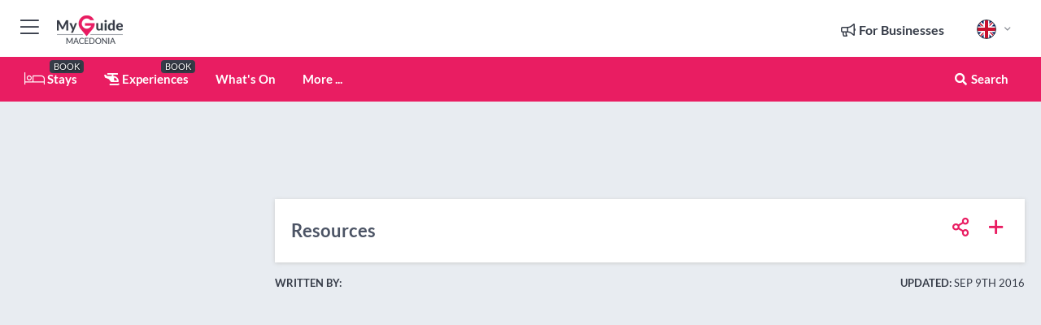

--- FILE ---
content_type: text/html; charset=utf-8
request_url: https://www.google.com/recaptcha/enterprise/anchor?ar=1&k=6LduFhgrAAAAACFpapDObcxwzn2yMpn2lP5jxegn&co=aHR0cHM6Ly93d3cubXlndWlkZW1hY2Vkb25pYS5jb206NDQz&hl=en&v=N67nZn4AqZkNcbeMu4prBgzg&size=invisible&anchor-ms=20000&execute-ms=30000&cb=yjyveqmk32s2
body_size: 48675
content:
<!DOCTYPE HTML><html dir="ltr" lang="en"><head><meta http-equiv="Content-Type" content="text/html; charset=UTF-8">
<meta http-equiv="X-UA-Compatible" content="IE=edge">
<title>reCAPTCHA</title>
<style type="text/css">
/* cyrillic-ext */
@font-face {
  font-family: 'Roboto';
  font-style: normal;
  font-weight: 400;
  font-stretch: 100%;
  src: url(//fonts.gstatic.com/s/roboto/v48/KFO7CnqEu92Fr1ME7kSn66aGLdTylUAMa3GUBHMdazTgWw.woff2) format('woff2');
  unicode-range: U+0460-052F, U+1C80-1C8A, U+20B4, U+2DE0-2DFF, U+A640-A69F, U+FE2E-FE2F;
}
/* cyrillic */
@font-face {
  font-family: 'Roboto';
  font-style: normal;
  font-weight: 400;
  font-stretch: 100%;
  src: url(//fonts.gstatic.com/s/roboto/v48/KFO7CnqEu92Fr1ME7kSn66aGLdTylUAMa3iUBHMdazTgWw.woff2) format('woff2');
  unicode-range: U+0301, U+0400-045F, U+0490-0491, U+04B0-04B1, U+2116;
}
/* greek-ext */
@font-face {
  font-family: 'Roboto';
  font-style: normal;
  font-weight: 400;
  font-stretch: 100%;
  src: url(//fonts.gstatic.com/s/roboto/v48/KFO7CnqEu92Fr1ME7kSn66aGLdTylUAMa3CUBHMdazTgWw.woff2) format('woff2');
  unicode-range: U+1F00-1FFF;
}
/* greek */
@font-face {
  font-family: 'Roboto';
  font-style: normal;
  font-weight: 400;
  font-stretch: 100%;
  src: url(//fonts.gstatic.com/s/roboto/v48/KFO7CnqEu92Fr1ME7kSn66aGLdTylUAMa3-UBHMdazTgWw.woff2) format('woff2');
  unicode-range: U+0370-0377, U+037A-037F, U+0384-038A, U+038C, U+038E-03A1, U+03A3-03FF;
}
/* math */
@font-face {
  font-family: 'Roboto';
  font-style: normal;
  font-weight: 400;
  font-stretch: 100%;
  src: url(//fonts.gstatic.com/s/roboto/v48/KFO7CnqEu92Fr1ME7kSn66aGLdTylUAMawCUBHMdazTgWw.woff2) format('woff2');
  unicode-range: U+0302-0303, U+0305, U+0307-0308, U+0310, U+0312, U+0315, U+031A, U+0326-0327, U+032C, U+032F-0330, U+0332-0333, U+0338, U+033A, U+0346, U+034D, U+0391-03A1, U+03A3-03A9, U+03B1-03C9, U+03D1, U+03D5-03D6, U+03F0-03F1, U+03F4-03F5, U+2016-2017, U+2034-2038, U+203C, U+2040, U+2043, U+2047, U+2050, U+2057, U+205F, U+2070-2071, U+2074-208E, U+2090-209C, U+20D0-20DC, U+20E1, U+20E5-20EF, U+2100-2112, U+2114-2115, U+2117-2121, U+2123-214F, U+2190, U+2192, U+2194-21AE, U+21B0-21E5, U+21F1-21F2, U+21F4-2211, U+2213-2214, U+2216-22FF, U+2308-230B, U+2310, U+2319, U+231C-2321, U+2336-237A, U+237C, U+2395, U+239B-23B7, U+23D0, U+23DC-23E1, U+2474-2475, U+25AF, U+25B3, U+25B7, U+25BD, U+25C1, U+25CA, U+25CC, U+25FB, U+266D-266F, U+27C0-27FF, U+2900-2AFF, U+2B0E-2B11, U+2B30-2B4C, U+2BFE, U+3030, U+FF5B, U+FF5D, U+1D400-1D7FF, U+1EE00-1EEFF;
}
/* symbols */
@font-face {
  font-family: 'Roboto';
  font-style: normal;
  font-weight: 400;
  font-stretch: 100%;
  src: url(//fonts.gstatic.com/s/roboto/v48/KFO7CnqEu92Fr1ME7kSn66aGLdTylUAMaxKUBHMdazTgWw.woff2) format('woff2');
  unicode-range: U+0001-000C, U+000E-001F, U+007F-009F, U+20DD-20E0, U+20E2-20E4, U+2150-218F, U+2190, U+2192, U+2194-2199, U+21AF, U+21E6-21F0, U+21F3, U+2218-2219, U+2299, U+22C4-22C6, U+2300-243F, U+2440-244A, U+2460-24FF, U+25A0-27BF, U+2800-28FF, U+2921-2922, U+2981, U+29BF, U+29EB, U+2B00-2BFF, U+4DC0-4DFF, U+FFF9-FFFB, U+10140-1018E, U+10190-1019C, U+101A0, U+101D0-101FD, U+102E0-102FB, U+10E60-10E7E, U+1D2C0-1D2D3, U+1D2E0-1D37F, U+1F000-1F0FF, U+1F100-1F1AD, U+1F1E6-1F1FF, U+1F30D-1F30F, U+1F315, U+1F31C, U+1F31E, U+1F320-1F32C, U+1F336, U+1F378, U+1F37D, U+1F382, U+1F393-1F39F, U+1F3A7-1F3A8, U+1F3AC-1F3AF, U+1F3C2, U+1F3C4-1F3C6, U+1F3CA-1F3CE, U+1F3D4-1F3E0, U+1F3ED, U+1F3F1-1F3F3, U+1F3F5-1F3F7, U+1F408, U+1F415, U+1F41F, U+1F426, U+1F43F, U+1F441-1F442, U+1F444, U+1F446-1F449, U+1F44C-1F44E, U+1F453, U+1F46A, U+1F47D, U+1F4A3, U+1F4B0, U+1F4B3, U+1F4B9, U+1F4BB, U+1F4BF, U+1F4C8-1F4CB, U+1F4D6, U+1F4DA, U+1F4DF, U+1F4E3-1F4E6, U+1F4EA-1F4ED, U+1F4F7, U+1F4F9-1F4FB, U+1F4FD-1F4FE, U+1F503, U+1F507-1F50B, U+1F50D, U+1F512-1F513, U+1F53E-1F54A, U+1F54F-1F5FA, U+1F610, U+1F650-1F67F, U+1F687, U+1F68D, U+1F691, U+1F694, U+1F698, U+1F6AD, U+1F6B2, U+1F6B9-1F6BA, U+1F6BC, U+1F6C6-1F6CF, U+1F6D3-1F6D7, U+1F6E0-1F6EA, U+1F6F0-1F6F3, U+1F6F7-1F6FC, U+1F700-1F7FF, U+1F800-1F80B, U+1F810-1F847, U+1F850-1F859, U+1F860-1F887, U+1F890-1F8AD, U+1F8B0-1F8BB, U+1F8C0-1F8C1, U+1F900-1F90B, U+1F93B, U+1F946, U+1F984, U+1F996, U+1F9E9, U+1FA00-1FA6F, U+1FA70-1FA7C, U+1FA80-1FA89, U+1FA8F-1FAC6, U+1FACE-1FADC, U+1FADF-1FAE9, U+1FAF0-1FAF8, U+1FB00-1FBFF;
}
/* vietnamese */
@font-face {
  font-family: 'Roboto';
  font-style: normal;
  font-weight: 400;
  font-stretch: 100%;
  src: url(//fonts.gstatic.com/s/roboto/v48/KFO7CnqEu92Fr1ME7kSn66aGLdTylUAMa3OUBHMdazTgWw.woff2) format('woff2');
  unicode-range: U+0102-0103, U+0110-0111, U+0128-0129, U+0168-0169, U+01A0-01A1, U+01AF-01B0, U+0300-0301, U+0303-0304, U+0308-0309, U+0323, U+0329, U+1EA0-1EF9, U+20AB;
}
/* latin-ext */
@font-face {
  font-family: 'Roboto';
  font-style: normal;
  font-weight: 400;
  font-stretch: 100%;
  src: url(//fonts.gstatic.com/s/roboto/v48/KFO7CnqEu92Fr1ME7kSn66aGLdTylUAMa3KUBHMdazTgWw.woff2) format('woff2');
  unicode-range: U+0100-02BA, U+02BD-02C5, U+02C7-02CC, U+02CE-02D7, U+02DD-02FF, U+0304, U+0308, U+0329, U+1D00-1DBF, U+1E00-1E9F, U+1EF2-1EFF, U+2020, U+20A0-20AB, U+20AD-20C0, U+2113, U+2C60-2C7F, U+A720-A7FF;
}
/* latin */
@font-face {
  font-family: 'Roboto';
  font-style: normal;
  font-weight: 400;
  font-stretch: 100%;
  src: url(//fonts.gstatic.com/s/roboto/v48/KFO7CnqEu92Fr1ME7kSn66aGLdTylUAMa3yUBHMdazQ.woff2) format('woff2');
  unicode-range: U+0000-00FF, U+0131, U+0152-0153, U+02BB-02BC, U+02C6, U+02DA, U+02DC, U+0304, U+0308, U+0329, U+2000-206F, U+20AC, U+2122, U+2191, U+2193, U+2212, U+2215, U+FEFF, U+FFFD;
}
/* cyrillic-ext */
@font-face {
  font-family: 'Roboto';
  font-style: normal;
  font-weight: 500;
  font-stretch: 100%;
  src: url(//fonts.gstatic.com/s/roboto/v48/KFO7CnqEu92Fr1ME7kSn66aGLdTylUAMa3GUBHMdazTgWw.woff2) format('woff2');
  unicode-range: U+0460-052F, U+1C80-1C8A, U+20B4, U+2DE0-2DFF, U+A640-A69F, U+FE2E-FE2F;
}
/* cyrillic */
@font-face {
  font-family: 'Roboto';
  font-style: normal;
  font-weight: 500;
  font-stretch: 100%;
  src: url(//fonts.gstatic.com/s/roboto/v48/KFO7CnqEu92Fr1ME7kSn66aGLdTylUAMa3iUBHMdazTgWw.woff2) format('woff2');
  unicode-range: U+0301, U+0400-045F, U+0490-0491, U+04B0-04B1, U+2116;
}
/* greek-ext */
@font-face {
  font-family: 'Roboto';
  font-style: normal;
  font-weight: 500;
  font-stretch: 100%;
  src: url(//fonts.gstatic.com/s/roboto/v48/KFO7CnqEu92Fr1ME7kSn66aGLdTylUAMa3CUBHMdazTgWw.woff2) format('woff2');
  unicode-range: U+1F00-1FFF;
}
/* greek */
@font-face {
  font-family: 'Roboto';
  font-style: normal;
  font-weight: 500;
  font-stretch: 100%;
  src: url(//fonts.gstatic.com/s/roboto/v48/KFO7CnqEu92Fr1ME7kSn66aGLdTylUAMa3-UBHMdazTgWw.woff2) format('woff2');
  unicode-range: U+0370-0377, U+037A-037F, U+0384-038A, U+038C, U+038E-03A1, U+03A3-03FF;
}
/* math */
@font-face {
  font-family: 'Roboto';
  font-style: normal;
  font-weight: 500;
  font-stretch: 100%;
  src: url(//fonts.gstatic.com/s/roboto/v48/KFO7CnqEu92Fr1ME7kSn66aGLdTylUAMawCUBHMdazTgWw.woff2) format('woff2');
  unicode-range: U+0302-0303, U+0305, U+0307-0308, U+0310, U+0312, U+0315, U+031A, U+0326-0327, U+032C, U+032F-0330, U+0332-0333, U+0338, U+033A, U+0346, U+034D, U+0391-03A1, U+03A3-03A9, U+03B1-03C9, U+03D1, U+03D5-03D6, U+03F0-03F1, U+03F4-03F5, U+2016-2017, U+2034-2038, U+203C, U+2040, U+2043, U+2047, U+2050, U+2057, U+205F, U+2070-2071, U+2074-208E, U+2090-209C, U+20D0-20DC, U+20E1, U+20E5-20EF, U+2100-2112, U+2114-2115, U+2117-2121, U+2123-214F, U+2190, U+2192, U+2194-21AE, U+21B0-21E5, U+21F1-21F2, U+21F4-2211, U+2213-2214, U+2216-22FF, U+2308-230B, U+2310, U+2319, U+231C-2321, U+2336-237A, U+237C, U+2395, U+239B-23B7, U+23D0, U+23DC-23E1, U+2474-2475, U+25AF, U+25B3, U+25B7, U+25BD, U+25C1, U+25CA, U+25CC, U+25FB, U+266D-266F, U+27C0-27FF, U+2900-2AFF, U+2B0E-2B11, U+2B30-2B4C, U+2BFE, U+3030, U+FF5B, U+FF5D, U+1D400-1D7FF, U+1EE00-1EEFF;
}
/* symbols */
@font-face {
  font-family: 'Roboto';
  font-style: normal;
  font-weight: 500;
  font-stretch: 100%;
  src: url(//fonts.gstatic.com/s/roboto/v48/KFO7CnqEu92Fr1ME7kSn66aGLdTylUAMaxKUBHMdazTgWw.woff2) format('woff2');
  unicode-range: U+0001-000C, U+000E-001F, U+007F-009F, U+20DD-20E0, U+20E2-20E4, U+2150-218F, U+2190, U+2192, U+2194-2199, U+21AF, U+21E6-21F0, U+21F3, U+2218-2219, U+2299, U+22C4-22C6, U+2300-243F, U+2440-244A, U+2460-24FF, U+25A0-27BF, U+2800-28FF, U+2921-2922, U+2981, U+29BF, U+29EB, U+2B00-2BFF, U+4DC0-4DFF, U+FFF9-FFFB, U+10140-1018E, U+10190-1019C, U+101A0, U+101D0-101FD, U+102E0-102FB, U+10E60-10E7E, U+1D2C0-1D2D3, U+1D2E0-1D37F, U+1F000-1F0FF, U+1F100-1F1AD, U+1F1E6-1F1FF, U+1F30D-1F30F, U+1F315, U+1F31C, U+1F31E, U+1F320-1F32C, U+1F336, U+1F378, U+1F37D, U+1F382, U+1F393-1F39F, U+1F3A7-1F3A8, U+1F3AC-1F3AF, U+1F3C2, U+1F3C4-1F3C6, U+1F3CA-1F3CE, U+1F3D4-1F3E0, U+1F3ED, U+1F3F1-1F3F3, U+1F3F5-1F3F7, U+1F408, U+1F415, U+1F41F, U+1F426, U+1F43F, U+1F441-1F442, U+1F444, U+1F446-1F449, U+1F44C-1F44E, U+1F453, U+1F46A, U+1F47D, U+1F4A3, U+1F4B0, U+1F4B3, U+1F4B9, U+1F4BB, U+1F4BF, U+1F4C8-1F4CB, U+1F4D6, U+1F4DA, U+1F4DF, U+1F4E3-1F4E6, U+1F4EA-1F4ED, U+1F4F7, U+1F4F9-1F4FB, U+1F4FD-1F4FE, U+1F503, U+1F507-1F50B, U+1F50D, U+1F512-1F513, U+1F53E-1F54A, U+1F54F-1F5FA, U+1F610, U+1F650-1F67F, U+1F687, U+1F68D, U+1F691, U+1F694, U+1F698, U+1F6AD, U+1F6B2, U+1F6B9-1F6BA, U+1F6BC, U+1F6C6-1F6CF, U+1F6D3-1F6D7, U+1F6E0-1F6EA, U+1F6F0-1F6F3, U+1F6F7-1F6FC, U+1F700-1F7FF, U+1F800-1F80B, U+1F810-1F847, U+1F850-1F859, U+1F860-1F887, U+1F890-1F8AD, U+1F8B0-1F8BB, U+1F8C0-1F8C1, U+1F900-1F90B, U+1F93B, U+1F946, U+1F984, U+1F996, U+1F9E9, U+1FA00-1FA6F, U+1FA70-1FA7C, U+1FA80-1FA89, U+1FA8F-1FAC6, U+1FACE-1FADC, U+1FADF-1FAE9, U+1FAF0-1FAF8, U+1FB00-1FBFF;
}
/* vietnamese */
@font-face {
  font-family: 'Roboto';
  font-style: normal;
  font-weight: 500;
  font-stretch: 100%;
  src: url(//fonts.gstatic.com/s/roboto/v48/KFO7CnqEu92Fr1ME7kSn66aGLdTylUAMa3OUBHMdazTgWw.woff2) format('woff2');
  unicode-range: U+0102-0103, U+0110-0111, U+0128-0129, U+0168-0169, U+01A0-01A1, U+01AF-01B0, U+0300-0301, U+0303-0304, U+0308-0309, U+0323, U+0329, U+1EA0-1EF9, U+20AB;
}
/* latin-ext */
@font-face {
  font-family: 'Roboto';
  font-style: normal;
  font-weight: 500;
  font-stretch: 100%;
  src: url(//fonts.gstatic.com/s/roboto/v48/KFO7CnqEu92Fr1ME7kSn66aGLdTylUAMa3KUBHMdazTgWw.woff2) format('woff2');
  unicode-range: U+0100-02BA, U+02BD-02C5, U+02C7-02CC, U+02CE-02D7, U+02DD-02FF, U+0304, U+0308, U+0329, U+1D00-1DBF, U+1E00-1E9F, U+1EF2-1EFF, U+2020, U+20A0-20AB, U+20AD-20C0, U+2113, U+2C60-2C7F, U+A720-A7FF;
}
/* latin */
@font-face {
  font-family: 'Roboto';
  font-style: normal;
  font-weight: 500;
  font-stretch: 100%;
  src: url(//fonts.gstatic.com/s/roboto/v48/KFO7CnqEu92Fr1ME7kSn66aGLdTylUAMa3yUBHMdazQ.woff2) format('woff2');
  unicode-range: U+0000-00FF, U+0131, U+0152-0153, U+02BB-02BC, U+02C6, U+02DA, U+02DC, U+0304, U+0308, U+0329, U+2000-206F, U+20AC, U+2122, U+2191, U+2193, U+2212, U+2215, U+FEFF, U+FFFD;
}
/* cyrillic-ext */
@font-face {
  font-family: 'Roboto';
  font-style: normal;
  font-weight: 900;
  font-stretch: 100%;
  src: url(//fonts.gstatic.com/s/roboto/v48/KFO7CnqEu92Fr1ME7kSn66aGLdTylUAMa3GUBHMdazTgWw.woff2) format('woff2');
  unicode-range: U+0460-052F, U+1C80-1C8A, U+20B4, U+2DE0-2DFF, U+A640-A69F, U+FE2E-FE2F;
}
/* cyrillic */
@font-face {
  font-family: 'Roboto';
  font-style: normal;
  font-weight: 900;
  font-stretch: 100%;
  src: url(//fonts.gstatic.com/s/roboto/v48/KFO7CnqEu92Fr1ME7kSn66aGLdTylUAMa3iUBHMdazTgWw.woff2) format('woff2');
  unicode-range: U+0301, U+0400-045F, U+0490-0491, U+04B0-04B1, U+2116;
}
/* greek-ext */
@font-face {
  font-family: 'Roboto';
  font-style: normal;
  font-weight: 900;
  font-stretch: 100%;
  src: url(//fonts.gstatic.com/s/roboto/v48/KFO7CnqEu92Fr1ME7kSn66aGLdTylUAMa3CUBHMdazTgWw.woff2) format('woff2');
  unicode-range: U+1F00-1FFF;
}
/* greek */
@font-face {
  font-family: 'Roboto';
  font-style: normal;
  font-weight: 900;
  font-stretch: 100%;
  src: url(//fonts.gstatic.com/s/roboto/v48/KFO7CnqEu92Fr1ME7kSn66aGLdTylUAMa3-UBHMdazTgWw.woff2) format('woff2');
  unicode-range: U+0370-0377, U+037A-037F, U+0384-038A, U+038C, U+038E-03A1, U+03A3-03FF;
}
/* math */
@font-face {
  font-family: 'Roboto';
  font-style: normal;
  font-weight: 900;
  font-stretch: 100%;
  src: url(//fonts.gstatic.com/s/roboto/v48/KFO7CnqEu92Fr1ME7kSn66aGLdTylUAMawCUBHMdazTgWw.woff2) format('woff2');
  unicode-range: U+0302-0303, U+0305, U+0307-0308, U+0310, U+0312, U+0315, U+031A, U+0326-0327, U+032C, U+032F-0330, U+0332-0333, U+0338, U+033A, U+0346, U+034D, U+0391-03A1, U+03A3-03A9, U+03B1-03C9, U+03D1, U+03D5-03D6, U+03F0-03F1, U+03F4-03F5, U+2016-2017, U+2034-2038, U+203C, U+2040, U+2043, U+2047, U+2050, U+2057, U+205F, U+2070-2071, U+2074-208E, U+2090-209C, U+20D0-20DC, U+20E1, U+20E5-20EF, U+2100-2112, U+2114-2115, U+2117-2121, U+2123-214F, U+2190, U+2192, U+2194-21AE, U+21B0-21E5, U+21F1-21F2, U+21F4-2211, U+2213-2214, U+2216-22FF, U+2308-230B, U+2310, U+2319, U+231C-2321, U+2336-237A, U+237C, U+2395, U+239B-23B7, U+23D0, U+23DC-23E1, U+2474-2475, U+25AF, U+25B3, U+25B7, U+25BD, U+25C1, U+25CA, U+25CC, U+25FB, U+266D-266F, U+27C0-27FF, U+2900-2AFF, U+2B0E-2B11, U+2B30-2B4C, U+2BFE, U+3030, U+FF5B, U+FF5D, U+1D400-1D7FF, U+1EE00-1EEFF;
}
/* symbols */
@font-face {
  font-family: 'Roboto';
  font-style: normal;
  font-weight: 900;
  font-stretch: 100%;
  src: url(//fonts.gstatic.com/s/roboto/v48/KFO7CnqEu92Fr1ME7kSn66aGLdTylUAMaxKUBHMdazTgWw.woff2) format('woff2');
  unicode-range: U+0001-000C, U+000E-001F, U+007F-009F, U+20DD-20E0, U+20E2-20E4, U+2150-218F, U+2190, U+2192, U+2194-2199, U+21AF, U+21E6-21F0, U+21F3, U+2218-2219, U+2299, U+22C4-22C6, U+2300-243F, U+2440-244A, U+2460-24FF, U+25A0-27BF, U+2800-28FF, U+2921-2922, U+2981, U+29BF, U+29EB, U+2B00-2BFF, U+4DC0-4DFF, U+FFF9-FFFB, U+10140-1018E, U+10190-1019C, U+101A0, U+101D0-101FD, U+102E0-102FB, U+10E60-10E7E, U+1D2C0-1D2D3, U+1D2E0-1D37F, U+1F000-1F0FF, U+1F100-1F1AD, U+1F1E6-1F1FF, U+1F30D-1F30F, U+1F315, U+1F31C, U+1F31E, U+1F320-1F32C, U+1F336, U+1F378, U+1F37D, U+1F382, U+1F393-1F39F, U+1F3A7-1F3A8, U+1F3AC-1F3AF, U+1F3C2, U+1F3C4-1F3C6, U+1F3CA-1F3CE, U+1F3D4-1F3E0, U+1F3ED, U+1F3F1-1F3F3, U+1F3F5-1F3F7, U+1F408, U+1F415, U+1F41F, U+1F426, U+1F43F, U+1F441-1F442, U+1F444, U+1F446-1F449, U+1F44C-1F44E, U+1F453, U+1F46A, U+1F47D, U+1F4A3, U+1F4B0, U+1F4B3, U+1F4B9, U+1F4BB, U+1F4BF, U+1F4C8-1F4CB, U+1F4D6, U+1F4DA, U+1F4DF, U+1F4E3-1F4E6, U+1F4EA-1F4ED, U+1F4F7, U+1F4F9-1F4FB, U+1F4FD-1F4FE, U+1F503, U+1F507-1F50B, U+1F50D, U+1F512-1F513, U+1F53E-1F54A, U+1F54F-1F5FA, U+1F610, U+1F650-1F67F, U+1F687, U+1F68D, U+1F691, U+1F694, U+1F698, U+1F6AD, U+1F6B2, U+1F6B9-1F6BA, U+1F6BC, U+1F6C6-1F6CF, U+1F6D3-1F6D7, U+1F6E0-1F6EA, U+1F6F0-1F6F3, U+1F6F7-1F6FC, U+1F700-1F7FF, U+1F800-1F80B, U+1F810-1F847, U+1F850-1F859, U+1F860-1F887, U+1F890-1F8AD, U+1F8B0-1F8BB, U+1F8C0-1F8C1, U+1F900-1F90B, U+1F93B, U+1F946, U+1F984, U+1F996, U+1F9E9, U+1FA00-1FA6F, U+1FA70-1FA7C, U+1FA80-1FA89, U+1FA8F-1FAC6, U+1FACE-1FADC, U+1FADF-1FAE9, U+1FAF0-1FAF8, U+1FB00-1FBFF;
}
/* vietnamese */
@font-face {
  font-family: 'Roboto';
  font-style: normal;
  font-weight: 900;
  font-stretch: 100%;
  src: url(//fonts.gstatic.com/s/roboto/v48/KFO7CnqEu92Fr1ME7kSn66aGLdTylUAMa3OUBHMdazTgWw.woff2) format('woff2');
  unicode-range: U+0102-0103, U+0110-0111, U+0128-0129, U+0168-0169, U+01A0-01A1, U+01AF-01B0, U+0300-0301, U+0303-0304, U+0308-0309, U+0323, U+0329, U+1EA0-1EF9, U+20AB;
}
/* latin-ext */
@font-face {
  font-family: 'Roboto';
  font-style: normal;
  font-weight: 900;
  font-stretch: 100%;
  src: url(//fonts.gstatic.com/s/roboto/v48/KFO7CnqEu92Fr1ME7kSn66aGLdTylUAMa3KUBHMdazTgWw.woff2) format('woff2');
  unicode-range: U+0100-02BA, U+02BD-02C5, U+02C7-02CC, U+02CE-02D7, U+02DD-02FF, U+0304, U+0308, U+0329, U+1D00-1DBF, U+1E00-1E9F, U+1EF2-1EFF, U+2020, U+20A0-20AB, U+20AD-20C0, U+2113, U+2C60-2C7F, U+A720-A7FF;
}
/* latin */
@font-face {
  font-family: 'Roboto';
  font-style: normal;
  font-weight: 900;
  font-stretch: 100%;
  src: url(//fonts.gstatic.com/s/roboto/v48/KFO7CnqEu92Fr1ME7kSn66aGLdTylUAMa3yUBHMdazQ.woff2) format('woff2');
  unicode-range: U+0000-00FF, U+0131, U+0152-0153, U+02BB-02BC, U+02C6, U+02DA, U+02DC, U+0304, U+0308, U+0329, U+2000-206F, U+20AC, U+2122, U+2191, U+2193, U+2212, U+2215, U+FEFF, U+FFFD;
}

</style>
<link rel="stylesheet" type="text/css" href="https://www.gstatic.com/recaptcha/releases/N67nZn4AqZkNcbeMu4prBgzg/styles__ltr.css">
<script nonce="JlYCSMZV_WnoKXlAYs3ZKw" type="text/javascript">window['__recaptcha_api'] = 'https://www.google.com/recaptcha/enterprise/';</script>
<script type="text/javascript" src="https://www.gstatic.com/recaptcha/releases/N67nZn4AqZkNcbeMu4prBgzg/recaptcha__en.js" nonce="JlYCSMZV_WnoKXlAYs3ZKw">
      
    </script></head>
<body><div id="rc-anchor-alert" class="rc-anchor-alert"></div>
<input type="hidden" id="recaptcha-token" value="[base64]">
<script type="text/javascript" nonce="JlYCSMZV_WnoKXlAYs3ZKw">
      recaptcha.anchor.Main.init("[\x22ainput\x22,[\x22bgdata\x22,\x22\x22,\[base64]/[base64]/[base64]/MjU1OlQ/NToyKSlyZXR1cm4gZmFsc2U7cmV0dXJuISgoYSg0MyxXLChZPWUoKFcuQkI9ZCxUKT83MDo0MyxXKSxXLk4pKSxXKS5sLnB1c2goW0RhLFksVD9kKzE6ZCxXLlgsVy5qXSksVy5MPW5sLDApfSxubD1GLnJlcXVlc3RJZGxlQ2FsbGJhY2s/[base64]/[base64]/[base64]/[base64]/WVtTKytdPVc6KFc8MjA0OD9ZW1MrK109Vz4+NnwxOTI6KChXJjY0NTEyKT09NTUyOTYmJmQrMTxULmxlbmd0aCYmKFQuY2hhckNvZGVBdChkKzEpJjY0NTEyKT09NTYzMjA/[base64]/[base64]/[base64]/[base64]/bmV3IGdbWl0oTFswXSk6RD09Mj9uZXcgZ1taXShMWzBdLExbMV0pOkQ9PTM/bmV3IGdbWl0oTFswXSxMWzFdLExbMl0pOkQ9PTQ/[base64]/[base64]\x22,\[base64]\\u003d\\u003d\x22,\[base64]/w4Evw4rDuMKUw6pYbkfDtcK1IwHCmcKkwq50SCxPw7NuPsOnw5DCm8OSH1Q6wr4RdsObwq1tCRtqw6ZpUmfDssKpbjXDhmMNWcOLwrrClcOXw53DqMOzw5lsw5nDssK2woxCw53DhcOzwo7CscOvRhg0w5bCkMOxw7HDhzwfGi1ww5/Dv8OUBH/Dlm/[base64]/w75OwqjCjsKcwo4aBMKFYi3Cgj/CmxbChhDDt10rw4/Dn8KiJCIyw60ZbMOXwrQ0c8OPVXh3fcOgM8OVesOawoDCjFzCukg+KcOeJRjCm8KQwobDr2ZMwqptL8OoI8OPw7XDgQB8w7PDsm5Ww4zCqMKiwqDDhsO+wq3CjWPDsDZXw6zCqRHCs8KsElgRw5rDhMKLLnLCp8KZw5UmI1rDrnfClMKhwqLCsQE/wqPCkgzCusOhw5ogwoAXw4vDug0OEMKfw6jDn24ZC8OPTMKVOR7Du8KGVjzCrMKNw7M7wrYkIxHCvcOhwrMvccObwr4vaMOdVcOgD8O4PSZiw6sFwpF9w7HDl2vDkjvCosOPwq/ClcKhOsKsw5XCphnDtcOWQcOXcHUrGwEwJMKRwrrCuBwJw5jClknCoDjCght/woHDv8KCw6dJCGstw4XCrkHDnMK1Nlw+w5tUf8KRw4M2wrJxw77DrlHDgEd2w4UzwoYpw5XDj8O3wr/Dl8KOw44nKcKCw5/[base64]/Dt0pVd8OoP8K/VsOPZsOvXS7CqsKUwpQIe0HCrA7Dm8Orw73Diwcxwoh5wrzDriTCrENewpXDj8K1w6TDskRAwqxqPMKBG8OTwrNKVMK8HGI/w77DnSbCjcKvwqECAcKefjskwoADwrsOIQrDogwzw7kRw6Ziw7vCmFfCh19Iw6vDugMBMnDCgntiwoHCqm3DokvDjsKldlgBw4HDmS7Dug/DjcKBw5/Ct8Kzw6lDwpdsKybDjk5Nw6jCisKRIcKmwpTCs8KKwpM1B8OoMMKdwqxAw7MVXzcBejvDqMOew5nDkQ/[base64]/cBFQwoh9fcKjbsK1wqxHUcKEasOmOQ8bwrTDt8Klw7jDjlDDu0/DlGxvw5hRwp9BwoHCjjF8wo7CmAwSCMKawrhzwrTCqsKAw6chwoI/OMKrXk/DtF9XIMKnFT0gw57CosOiY8OxB30twqoCZsKTIcKfw6tqwqLCmcOWTnRAw6kkw7nCkw/Cg8OyccOnHiDDpsO4woQNw4Qdw7TDjV3DjlFHwoYaKCjCjx8WWsOsw6/DohI1w6DCj8ORbnwuw6fClcOew4LCvsOmSRpwwrsawp/Drx4ZVTPDsx3CvMOGworCkBgPOMKNHMOUwonDjW3Dq3HCqcK2OQwEw6pROG3DhsOtZcOiw6vDtX3Cu8KowrEUQFx9w7PCjcOlwqw6w5rDpFXCnCnDg3M4w6jDqcKjwozDocK0w5XCiiAkw643S8K4JEbCrhDDnGY9woYSAnM0GsKSwrxtOHk1TVzCgi/CrMKoHcKcRF3CgBUbw6puw6vCt05Lw7EwaTXClMKwwpVaw4PCsMOMbVI1wpjDjMKvw5RmBMOTw5h8w6LDisO8wrgCw5p8w6HCqMO6WzrDoRrCnMOLZ2pwwpFlOULDisKYFcKFw7J9w7hjw6/DvcKMw71ywoXCncOSw6fDnkVQXSvCqMKwwo3DhmFMw7htwpfCuVdewrXCl2nDiMKSw4ZGw7vDr8OAwrMofsOsPMOXwqXDjsKIwoZ6eG8yw7t4w6vChDXCogYnezgUCHrCmsKZdcKQwoNHI8OiecK9Rx1kdcOeLjM4wrBJw7MlTsOpfsOvwqDCiFvCsyEVMsKAwp/DshoMfMKuJMOmVFIew4nDt8OwOGTCqMKmw6A0ejfDrcKPw5dge8KZQT3Dql9zwqFSwpPDoMOJdcOJwoDCnMKrwofChHpRw7TCsMK9Sj7Dj8OLwoRPOcKeSz0OG8OPe8OVwp/CqGJrFsKVXsO2w6zDhx3ChMO9IcKQBBrDiMKGe8Kaw6QncB4ZU8KlMcO6w5LCmcKtwphhWMKWcMKAw4RGw7rDocKyRU3Dgz0dwo9JI3FxwqTDuHHCq8KLQ0Ftw48uHlXDmcOSwo/ChsOpwoTCmMK8wojDkSINwoTCoVjCkMKIw5A0bwHDosOEwrXDocKHwpNBwqHDhzkEcDvDojvCpHQgTHLDgCQZwqvCixUXAcODI35tVsKcwpvDhMOuw4DDhAUfQMK/F8KUGMOBw5EJA8KERMKXwrXDlWLCg8KDwotEwrfCpiQlJFHCpcO6wqNyOWcBw5Anwq8TT8KWw7/CrmQIw4wXPhfDh8KFw7NUw5bDm8KYXsKEXitKcHtTTcOywqvClsKxTTxnw6Enw7zDhcOAw7IVw5bDmCIMw4/Cmn/CrUXCq8OmwokkwrzDk8Ovwp4HwoHDs8Ovw6/DhcOaHMOxN0jDmGYIwrnCv8KwwoxSwr7DoMOBw7AdQTXCvsOPwo4Rw7ZBw5fCgQFnwroRwrrCjx0uwqICbVTCosKhwphXG18cwo/Cq8O6EHBEC8Kew5k7w6tbVyZEacOpwos5IARCZS4HwqVcAMObw5hJw4I6w4XDrsOfw7NzF8KEdUTDj8Ogw7zDq8KNw7tjJcOtWMO2w6LCqkJLO8K7wq3DssKTwpZZw5DDgC8JZsKYfUlTS8OHw4YxIcOuQcKOKVvColBAEsKebwPDkMOaCADCqsKzwr/DtMKIE8OSwqnDpkXClsO2w6vDliHDrknCkMOGPMODw5oHZz54wqlLITUZw5rCn8K1w4bDscOewoXCh8Kmwo9TbMOXwprCk8K/[base64]/[base64]/YsKzRgxqwrllC8Ksw7w1THo3RMOnw5LCp8K4IjF6w6TDkcKCOVsrVsOiN8ONfA/[base64]/CqQHDosKnR8OeZ8KjIWPCjMKKeyrDnkwLFMKWX8Kjw5UHw6l5EgR/wqlFw79tTMOsCsK8wrF6GMORw5bCoMOnAVFbw6xJw7PDtgVVw7/DncKIFRXDrsKWwpE+EMO/PMKCwo7DrcOyMMOJbQxQwok3O8ODZ8KEw7TDsCxYwqx2MBNewqHDjcKdEcO4wp8jw6vDp8OuworCpCdDOcKTQ8O/ExjDrkLDrsKUwq7DusKiw67Dl8OlHkZlwqhlZDdyfMORdD/CqMOKVcK3acKKw77Ct1/DjAYuwrtfw4pfwqnDlmZFTsOXwqTDkAp/[base64]/CmQjDhwFVw4oPXGXCsHLDoMKgw7B7W0EJw4PDrsO0w6nCrcOdCS9aw6wzwq1nJS5QYMKmViHDs8Oyw4LDo8KCwpnDvMOQwrTCuWrCl8OtGirCniILK056wq/DrcO0KsKEQsKJDWXDssKmwo8VYMKCKXgxecKlVMK1bA3CmnDDrMOowqfDrsO5W8O0wpDDksKHwq3DqnYmw68Lw4kRJHZsfAYYwrTDin/CrnPChRPCvAfDombDrgXCr8OQwpgjCFDCgUBIKsOdwpM1wqLDtsKVwrwTw6k7PcOHb8KywoxZWsKjwrrCocOqw5xBw5gww5ViwphSMMO8wrRyPQ3Ci2I1w7TDigPCucO/wpFoGVvCvxh5wqZkwqUeOcOSMsOUwoAjw75+wq1IwoxudELDkgTCrg3Djwp0w6zDjcKXQMKFw6PCmcKtw6HDgMK/[base64]/[base64]/c8OhVMKvZcOHf2rDpUJwwpB9bcObXj5wYBZlw47ChMKUMk3DmcOqw73DvcKXU0k8Bi/DusOjG8OXRxdZDxp4w4TCgF5xwrLDrMO/Phc6w6jCmsKvwoRDwpUew4XCqBltw6AhCy5Vw4bCpcOfw5fCrGXDhiFgcMK8e8OXwo7DqsKzw4IsAmBSZB0KcsODSMKHOsOcFXrCu8KJY8KdHsKfwpbDrSXCmQFvTE04w6DDgsOKGwbCvMKjIB3Cu8K9VFnDlAjDmCzDtAHCoMKEw4Iuw7/[base64]/[base64]/DnsKcwqAGbsOGLsOoRMKkw4tvwofDrkrDr3zCkG/DnhnDpybDusO1wo5Fw7rDl8Oow6pSw6Rvw75swrobw7rCk8KBKSnCvSjCnXDDnMOXQMOmHsKQFsKfMcOQPcKKMgBMTBTCnMKaEMOdw7EuMQRwBMOhwrtbEsOrIsOqC8K7wonDqcORwrUsQ8OkCDnCsR7DtUvCik7Cs1JnwocrGlMiacO5wq/Dk3zChTQjw4nDt1/CvMOaKMKCwot0w5zDgsKhwodOwoHChMO4w4J+w7NVwpfCksO8w6HCnHjDu0rCmMO0XRjCkcKlJMOCwqHCsHDDqsKIw4FfLcO/w4pTNcKaV8Ohw5JLK8Kww6LCiMODZAvDq3fDmX5vwqM0YwhoJ0HCqljCh8KuWHxpw7ZPwopbw4vCuMKYw4cHW8KAw6RSw6EqwrzCvhbDhVLCssKtw6LDslDCnMKZwqHCpSjCu8K3ScK9Oh/CuS3Di3PCscOJJwVpw4/Dh8O/w6ZbThJAwonCqkDDnsKffT3Cu8OBw53Cv8KbwqnCi8KIwrUYwoXDuEXCnjvCml/DsMO9JRrDlMK6MsOxU8OcJFZxw5fDjU3Dgyg+w4PCj8OzwoRQKMKBLi1xX8Osw5sxwrLCg8OXB8OXSRVmwoPDiUjDmG8bIhTDucOAwq1Bw59zwrLCg2zCrMOmYMOVwrMmL8OgDcKpw7/DiEIDIcO7Y0zCuBHDhxoYbcK1w6DDnWEMSsODw7xsO8KBWzjCocKTOsKmT8O/Dh/CoMO7MMOHGH1RUGvDmMONAcKzwrtMJmhGw4g/WMKDwrDDp8OTa8KwwrhjNFfDqAzDhF4MK8O5N8Oxw4/[base64]/[base64]/DqW/DiSjDh8OUJH5UEWYSTsKHwq/DgwFTFloUw6bCusKkHsO1w6NORsK+OxwxCVDChMKOOy/Djxd6SMKAw5vCtsK2VMKuGsORMy3DrsOHwofDthTDnEVTQsKEwo/Dk8OBwqNPw4oow4jCi1zDly9oA8OpwoPCtcKqchByKcKuw5h/w7TDuk7CgcKgT0Ayw7U/wrZ7fMKBSAkvYMO4DMOmw4LCmDliwowHwpPDhVtEwrF+w7vCvMKAYcKkwq7DmiNbwrFAahsMw5DDjMOlw4/[base64]/wqXCncONwqsjWRjCkMKuw4lWw4XCmcKII8OOUWVZwpjCtcKWw4UjwpnCuFXDi0hWasKpwrFhA2w/QcK0ZcOWwrHDuMKsw4/DhcK1w6ZLwrHCi8OwR8OFVcO+MRrDscOZw75nw78fw4otegLCoBLCsSppYsO7Fm3Do8KrKMKDcHXCmMOEGsOlc3LDm8OPTSvDmQjDu8OCFcK1OyzDkcKuZXAye31ifsOpHj9Fw6xiBsK/wrt2wo/[base64]/CvSVKecKyBsOcw7rDrsKjwqN5wq1vHcO6cHbCtBPDh1/CmcKjNcO3w5lPPcOmBsOOwpzCtsO4OsOjXMKkw5zDvEo6IMKNbhTCmBnDtXbDtWMrw7UlA0vDo8KgwpTDo8K/[base64]/CsMKAw5TCtcKUw5Z7acOsw4JJTMO/b3xid2/CrlXCqzvDscKOwq/ChcK7wqnCoR5ddsOdagnDs8KGwrFoNUrDjFrDm3PDtMKIw5nDiMOxwq1lb0jDrwLCuV86BMO8wpzCtS3CmFvDrEFnBcKzwr8uM3stIcKPw4QLw7bCn8KTwoZawrDCkRQWwoPDvxnCrcKZw6tlc2TDvjXCgCLDoh/Dg8O4w4N0wqjCgCFINMKUNTXDiRVqOAvCsC3Cp8Ohw6bCoMKRwpnDowzCrgcTXcOgwofCiMOyUsKjw7NxwpXDlMK7wqxbwrUvw60WAMKhwr9RL8KDw7IUw5NUOMKiwqVmwp/Dj3NYwpPDicKEc2jDqRthLi/CusOFS8Oow63CgMOuwrQXIFHDtMOnw6rCkcKEVcKcNmLCmVhnw4Jqw73Cp8KRwprCusKqR8KYw450wpgNwpXCosOCS2h2SldTwpB8wqQ/wqjCq8Ksw7fDjxzDhk7DrsKLKyTCm8KqTcKRIsKtW8K5fwXDvsOBwokawqfCh2piOCXCg8OUw5cIV8K1QmDCoT/Dr1QcwpEnTANrwpowYMOuPFrCqSvCp8Ojw7NVwrUlw6bCnVvDnsKCwph7woN8wq9DwqcbWArCtsKkwp4JBsK7BcOAwp9BGiF2LQYhDcKdw6MJw4vDhGcfwrfDmRkbV8KUGMKHfcKpRcK1w4xyGcO3w4QHwonDkCRGwo4AOMKewrEcIBFhwqQzDm/[base64]/ChcOREi48fEgGGMKFScKrQwvCt0ETR8OnYsK7Nnwlw4rDjsKRcMOpw7lBbFjCv2l7RFfDp8ORw6jDuwXCnEPDl0/[base64]/wrlrw43Ch8OsNQZuw7XCp8O4Z3c/w4nClwzDoGvCssObFsO6YBo9w5/[base64]/DlQNVIljDgsOHRnVcJcKMfFpKwofDuhzCjsKGCWzCpsOjK8KKw6TClMOiw4HDjMK+wrPDlmt/wqc9D8KZw5UFwptQwq7CmSvDpcOwcSrCqMOgeVrDnMOLN1JfAMOKb8KHwpfDpsOJw43DnWY8IFDCq8KMwqV5wrPDslnCt8KYw4HDksOfwogaw5fDjsKUbyPDthpwST3CoA5fw5oPBnfCoBfCr8OgODTDnMKMw5cpJxkENcOaB8K8w5/DtcKPwrXCnmU/T2rCrMOzK8K5wqRySVnCo8K1wpvDvDMxd1LDjMO4Q8OHwr7CnC8EwpdMwoPCmMOBTsOww6fCqVHCiwctw5vDqjdxwrzDtcK/w6LCjcKeAMO5wrjChA7Cj1TChUlQwpnDi2nCncKcNEAueMOjw4DCgSpMKz/DpMK9C8KSwp/ChBrDhMOMaMOpEUcWU8OBV8KjPxcdHcOKd8Khw4LCjcKOwqHDizJqw5xFw4nDsMObBcKrdcKHTsOYHcODJMKXw5XCrD7ChGnDty1mfMK6wp/[base64]/Cs8K3McOAw7zDh8OiwpPClApqw6rDvTBLw7/DtcOtwqTCmh53wp/CqizDvsKXPsO5w4LChG1Gwr9nJDnCu8OEwqMqwoFMYXViw4LDmmlFwp5Dw5HDohUoPTN4w7sHwp/[base64]/CoMOjfcKLYUliWcK5MwU2XEDCksOCw4EywpHCqyDDq8OZUcKSw7MkHMKrw6TChsK8bAnDmh7CpcKsXMKTw4nChgPCsSoPOsOLNcK3wpvDtm7DpMKbw5rCk8KTwq5VHSTCo8KbOWN5NMKqwrsgwqUkwoHCqX5+wpYcw4jCryY/fUU+JCPCpcOkfMOmSg4ywqRbWcOFwpIiSMKFwpAMw4PDgFI5R8KfNHJxOcOYTTDCi3bCusK/aQjClgUlwrFJDjIbwpXDvCrCq156SFNCw5vDkipgwplKwoE/w5hQJsKew4HDpX/CtsO2w7PDssOlw7hhIsKdwpUMw6QGwq0oUcO9fsOZw4zDncOiw7XDoG7CjsOmw4DDu8KSw7pFdEYVwrLCjWTClcKbcFhrYcK3ayNNw7zDqMOPw4fClhUFwp8ew7Zzwp7DqsKCOFIzw7LDtMOvHcO/[base64]/DjGwew5ETEMK6V0HCu3o/w7t0wo7DoSXCvMOpw7Ijwq5zwocoUQ/DnMOXwqt8XX19wpDCmTfCpcOnIcOqeMOkwoPCjhAkIAN4KTTCiF/DhDzDg2HDh38tSTc5WcKnBDLChGHCkEzDhsKXw5XDiMOaNsKDwpAWJMKCGMKBwo/CiEjDlxwFFsKIwrgWLGtLakwnEsO8cEHDh8OPw6k5w7lxwphKKCPDpzvCksKjw7zCqF1Uw63DjkRnw6HDnADDryw4KX3DvsKkw6rDo8K6woBuw6jDhBPCjMOGw6/[base64]/[base64]/[base64]/[base64]/Dm1/[base64]/CsTHDsMKxesOzw6TDgDt3civDlGVDYGzCv11ew7d/T8KewoA0asKkw5BIwroYG8OnGsKNw5DCpcOQwroTfVDDgnzDiHAzRQE9w5wDw5fCpsK1w5puc8OCw4DCoQjCjjbDiQTCrMK3wppow5nDhMOAMMOSaMKQwpMuwqEgPSzDr8O+wpzCi8KKEH/DrMKnwrDDiAYbw7ITw5giw5hhLlZOwoHDr8OXUGZCw75PeRZcJsOJSsOswqoaW17Du8O+WErCuiISfMO/BnbCscK+IsOuT2M5amHDo8KxWnRfwqnChQvCj8OELATDoMKgOFJ2wolzwqIBw6wsw792TMOCdF7Di8KzPsOYb0Vrwp/CkSPDg8O/wpV7w4MCYMOTw4F3w5h6wrzDocOOwoUrE3Fdw4TDjcKbVMOMZwDCvm5EwrDCrcKUw6pZIhNuw73DjMOGcTRywq3Du8Ojd8Kuw6LDtllVf1nCk8OydMK+w6PDuCLDjsOVw7jClcKKaF9/[base64]/[base64]/A8OiK0lTKEpgCQMRwrHCpcKtw5lNw7VzZhg9ZMK1w49Fw79bwoLCk1Ydw53DtGUHwr3DhxMRWFITXFRcWhZww7gbd8K5bsKvKyzCv1fDgMORwqw0cgzCh199w63DvMK9wovDtMKJw6/[base64]/CnMOxwqXCsSPDmQjDosK3IMOQwp5reMKqXMOwR0HDl8OowrDDiXl9woHDl8KCQx7DtMKgwqDCsyLDscKIWUEcw41ZJsO1wpVhw4rCoT7DqiBDccO5w51+JsOpMBXCi3RtwrTClMODHsOQwo/[base64]/CjkcSwq0IZgzCjcKRQCRBFcK+w7Yww5fCsxDCq8Oaw4l+woDDvsK3wqg7FMOHwqdIw5HDk8OgWk3ClRPDsMOgwqxrVC/Cr8OVOSjDtcOjUcOHTCBTTsKMwqfDnMKUE3nDuMOZwqsqawHDgsODLBPCg8K+UCbDicKZwpJYwpjDik/[base64]/[base64]/CgQbCgcKZSsOpwp7CkQMJwrLCrMKHYcK8FMOcwoptCsObQXoYdsOHw4FbDyo6IMOBwoMLMkdrw5XDgGUgw5vDjMKuHsOwW17DpiE1A3DClUBjX8KyY8K6D8K9w7vCscKtdhU2WMKvIWvDicKFwq94YEkRScOqEAIuwobClsKiesKcXMK/[base64]/wo4ZwpfCtS7ChTbCvFFQL2U1fcOYMMORwq3Djh/DsRTDhMOIY0VmV8OaWSMVwpgUYUZxwoQfwrrCgcK1w6vDm8Obcwxqw5jCi8Ozw49XFcK7FiDCmsOew5o8w5UEcAjCgcKlGz0HMSHDuXLCqyoTwoUWwq4oZ8Ohw51mI8O7w7U+WMOjw6YsNUsePyZswqzCuVEXXW7Dl3YOKMOWTScWD35/RwFTPsOhw7fCp8Kkw5cvw6dfZ8KmZcOrwqtCwqfDvMOlNyAfEzjCn8Okw4NUcsKDwrXCn0AIw6/DkSTCpcKJIMKKw6RDIEMqKDphwpRDZjzDtsK1OsO0WMKecsK0wp7DrsOqUlB9OhrCvsOMcW3ColHDjxI2wrxcGsOxwoVAw4jClwhww7XDr8K/[base64]/ZMOowodDZUpST8KswrABFEohMAvDuQPCpMOUNsOLwpwswqJkR8Ofw5wpJcOpwogHFh3DpsK5esOkwp/[base64]/wpPDrcKSV3TCqg1uwqrDkRbCqTfChMK3w6MBwqTCpUrClwZII8OYw7fChMOIHwHCjcOAwpYRw5HCqCfCrMOyScOewpDDtMKjwp0JPMOENcOVw7fDoj3CqcOhwqfCkU/DnhQ9ccO/TMK6csKXw60XwpLDlig1FsOIw4fCiVcuS8OjworDo8O+N8Kcw5/ChsO/w5xqb0xVwpoRVMK3w5/DjCYwwrLDlkzCvQTDiMKNw4IRSsKbwp5Wdy59w4TDkltLf0wpe8KnXsO1dCfCki/[base64]/DliEpY8OxMT0FcMO5woLDpA5lwo5XDU/Dt27CuwjCsVDDkMK6WsKcw78NPT5Rw55aw6pbwr5gVHHCicORXC3DriRKLMK0w6fDvxdHS2zDmQjDnsKKwpJ/w5cyK2ggTsKzw4Naw4h3w4NsVx4aUsOJwpNkw4fDocO9IMO5fFleVMO+IxJtUS/DjsOPCcOuHsO1XcKPw6nCj8Ouw4Yzw5IFw4TCokRATUBQw5zDvMKxwqkKw5d9UXcow4jCqF7DnMOyP3DDhMOmwrXDpA/CtGfCh8KAA8OqecOURcKGwr5Nwrl0FX/CjMOcXcODGTVPdMKDO8Ktw73CrsOyw61eZWDCm8OqwrZzE8K1w7zDtgnDtWdTwpwCw5QOwqnCjWFhw7vDg3fDh8KcaFIVKW0Mw6HCmGUww4t2HSM0fn9Swq1Kw5jCrwPDtQbCpn1Cw5EvwqU4w7ULYcKhKkbDiU3DnsKywpJsMUl0w7/CizYleMORccK5FsOmP0MMPcK8PG5swowxwqFhVcKBwqXCqcK9XMOzw4bDpWIwGm/CmzLDkMKFcUPDgMOHXU9RAMOqwqMOFkDDvnHCjzvCjcKjXHPCisOuwqk1Ly0TF33DmgLCkMOaVD1Ww4YILjXDusKuw4ZAw50hfMKLw40Zwq3CmcOkw6YbNRpaew/DhMKPAA7ChsKCw6zCucKDw4gFf8Oza2sBdiXDgsKIwrNhDCDCpcKiwrEDfx0/w4w7HGTCpCrCkEhCw4LDqE/Do8KJJsKlwo4RwpA6cAYpe3R3w4vDuD91w4XCgV/[base64]/CggJeWzU9w6wjPz7Dsh4hJsOQw7QQN8Kdwpd7wotNw4nDjsK6wr3DjGTDi2bCmQ9Yw7ZawrrDpcOJw7XCsiYGwqDDl3jCtcKdwrIJw47CugjCmz9LbUAvFy/CncKFwppTwofDmCzDmMOkwqAdwonDtsKrOsKUJcOSTmXCriknw7DCjMO+wo/DnMOlHMOvFj4cwqlmEEXDicO2wrppw5jDmlnCpXbCq8OLJ8OLw6ctw6oHVhPCoGXDrylVLBTCrmDDqcKXBjjDikRWw4rCm8OBw5jCjGVrw4JgF0PCo3VEw5zDr8O/[base64]/w5xSZEhmOcK1w7bCmicZNBV4GMKSw7HCqcOuw63DuMOzBsOaw63CmMKWSlbCpMOYw7jCucO3wpJdIsO5w4fCmX/DuWDCkcKFw4vChijDhHItIkEVw7QBFsOtIMKfw4BTw7wWwoHDmcObw74Pw5LDlWopw585e8KWDxvDjSpaw4lAwoh2TgXDhDokwrIzS8OVwpclD8Ocw6Upw5BJKMKgen4+Y8KOCcK9dG0Gw5VSPFHDnMOXCcKRw6XCiwPDukDCgMOEw4nDpVNDdcOAw6/[base64]/CkcO+B8KAwpIVYsKJPgfDlMKyw7TDsGXDnFrDh2U8wqTCuAHDhsORfMOzcGFkE1nChcKPwoJIw7Vhw41mw43DvcK3XsKHXMKgwoVZWw96VcOUQ1AmwqhBMGEBwoobwqo3UBcBVg9zw6HCpRbDu3DDjcO7wp4Gw4nCoU/DjMOMS1vDhx1aw6PCkGZAaQ3CnhR0w6jDoAJmwonCusOUwpXDvQbCqj3Ci2ECPzEew6zCgRU1wpHCmcOHwqTDuEwgwqMPIwXClSVJwrrDt8O1NS7ClsKwfCbCqSPCmMOXw5LCr8KowpLDn8OHa2/[base64]/Dnl5nw6XChWnCjxUbfhfDqgR1EMOlw5w4JwjCmsO+McKgwpPCj8K7woLCs8OFwr0swrZbwpLClTooARkDDMKUwq9iw75twooVwo/[base64]/Dj8OPN8KEwocewoHCqxsqwqPDnkTDky0jw4NAw7tRfMOiRsKEWsKZw45jw7rCnnRCwrLDtxRFw4oTw7NuecOyw6gFFsK5A8OXwoZ7IsKQAWrCiwrDkcKhw5oEX8OfwprDgSPDocOAUMKjMMKJwoF8UwtTwrx3wr/CrcO6w5Jbw6RsLmIMPTLCo8KvdsKgw6bCucKzw51zwo4hMcK/HVHCrcKjw7fCgcO6woxKHMKQe3PCjcKPwrvDuWlYEcKlNQzDhn3CpsK2CDknw4RuM8OvwpvCpEBvA1o1wpbCjCXDgMKOw7PCk2TCh8OhACrDr3YUwq5Uw5TCu0bDrMO7wqzCjcKJZGAnD8KiflY2w6vDl8K/disfw6wOwrTCrMKBZUMYC8OQw6YaL8Kbegkpw5nCj8Onw45jacOBY8KCw6YRw5kFfMOew6suw4rCvsK4R07CjsKFwplswqBewpTCgsOlCwxnFcOyXsKxD0TCuA/[base64]/[base64]/GcK+JFpXw4TCosOswoZmw7zDisO7TsOLAkhawop3fC5VwpMuwonCiAPCjB7Cs8Kcw7rDp8KafW/Dp8KESzx5wr3CuWUGwrIyaBVsw7DDhsOXw6DDm8KxbMK9wqnDmsO/[base64]/[base64]/[base64]/CicKvK8OawrJIwq7DhggVZhElwpNzwqohYsKLcFbCsCtjYTPDi8KRwpwkeMKBccKfwrRcQMO2w51WCjg/woHDmcOGEA3DmMKEwq/CmcKrXQ14w6t/PzZeJiPDnQFsBV17worDq08iekoPR8OWwp3DlcOawr/Dm2tsJTvCj8KPPMKfGsOAw47CvTgRw4sQdVnDhX8+wpXCtRAzw4jDqArDqsOLQ8KHw4Y7w6Z0woQ0woBRwrlGwrjCkDICXMKWVMKzHzLCtjbCqWIECR8Kwqtiw4kpw4Erw4Bww4zDtMKUa8Kcw73CkRZywrs/wq/[base64]/DnUQ0WcKOHnJvRjTDlcOnw7XClcKBRcO3LXMTwphDYRHCjMOxUjvCrMOiQcKpf2jCiMK9LRYjB8O7fEjCoMOLasOOw7jCiCRgwpvCjUR6E8OnJMODSlc2woHCjzBcwqlYFxQ0N3gNNcKDbV9nw7UQw7fCthYocjrCij/CjMKIJ1oPw5ZuwqRlAsOuF1Ngw7XCj8KBw7wcwo7DlXPDisKpPhgdfytXw7Y1W8KRw4jDvykcw4LCnBwKVD3Dv8K7w4zCiMOxwooywrHDhA9/[base64]/[base64]/CoFVVw5TCp8Oyw6/[base64]/[base64]/Ch0DCjRTDpcOpw4FswrVTw5p/MBrCq2fDtG3DusONbBwZaMOXUGknbnfDvGoDKiDCkyBOLcOyw4cxBDxGamnCpsOHRkhmwoDCtQnDm8Orw48SFGLDiMOWPnXDvBcHWMK4Y25ww6/CjGfDqsKew6d4w4cJAsOJcnDCt8KdwplPAEHDj8KmbQ3DlsKwQMO1wrTCjAR6wpfChn0Yw44JFsOvNXjClVbDnhvChMKkD8O/wr4MRMODPsOnAcODJMKeBHTCgCZ5dMKqfsKqeisowpDDh8O7wpoBIcO3UFjDnMO0w7zCoXIuccO6wogfwowsw4DChkk5ScKWwoNqNsOkwpoZc2JTwrfDscKyF8Kzwq/DvsKDO8KsOwHDm8O6w4xJwpbDnsKLwqfCpsOkf8KQPxUBwoEff8OePcOyKSpbwrx1Dx3Cq3cXNF46w5vCj8KgwqVxwqnDnsOiVAHCogPCosKGNcO4w4rCn1zChsOlCMOVA8OWRHlMw6EiYcKhD8OWEsKIw7XDvB/DocKRw5UsGsOvP2fDikNSwoMcSMOnbhBGZMOTwodTSkbCrGbDiGXCkA/CjTZfwqkSw4rCmTbCoh8mwqNaw4rCsS/Dn8O4eV/CgQ/CmMOYwrjDtsK1H3/Ck8Kkw6I5wpTDqsKpw4rDmzBbHwsuw60Ww68yBSDCsDgowrfCqcKqKmkcA8Kjw7vCnXM/wqpcR8OAwrwpa3vCn2TDgMOGasKJVE4MSsKOwqErwozCmAVkEUcaGhBiwqvDul1mw5UuwoxkPUrCrsOswoTCsg4QT8KYKsKMwqUeLnlOwpAWRcKBeMKQZHZXGm3DvMKswqvCvcOGZsKqw6vCvXUrwq/Dq8OJX8KGwpI1wrfDihgdwr/[base64]/SMK3w7RpZQ8uwrfDiklnZhPDgSjCn8OCbl5Ww6rCrD3Ch084w5cKwpnCicKBwqNMeMOkKcK5fcKGw5YTwrHDghY6P8OxAsOmw5fDhcKgwoPDusOte8O1wojDnsOUw6fCm8Oow709wpAjEyk7YMKgwobCgcKuL1JHT1cEw5t+ODfCn8KEHsOKw5/Dm8Oaw43CrcK9LcONW1PDnsOUJcKRZxrDq8Kcwo8jwpfDhsOyw4nDgA/[base64]/bRnDhMKzMxbCvMK8wobDhmJsw4rDlE7Dr8K7wobCg2rCiiQpHnczwo7DkW3CjklkTcO2wqkmOT7DmTAlZMKMw43DkmdvwrLDqcOXambCrmzDrcKDTsOwfmjDpsOsNQktXEcSa1V/wo/CmALCngFOw7XCrDfCjmFyCcKiwq7Ch17DtldQw77DrcOzYVLCk8OLIMOGJ2JndXHCvVN2wr9SwqbChjrDvzAhwpLDssKqQMOaFcKvw7vDqsK4w7o0LsKUKcKPAGzCsRrDrEQ1Fw/CvcK4wpgqSCtZw4XDtiouIyfChl4QN8Kxaw1bw5/CuhLChkIBw4hmwq5NAS3Ci8K4PGwjMRdkwqLDjxd5wrTDlsKYRXrCusKqw7LCjlbDsHjDjMKTwr7CmsOKw5wFbcOkwrTCmETCuwfCkX7Cqyp6wpd2w4nCkhnDkgQBAsKBP8KpwqBGwqBbEATCrzthwplJPMKlPAt7w6Yiw7RfwqRJw43Dr8Oow6/DuMKIwq4Cw5Jow4rDg8O3dzLCrsO4BsOiwrFRZcKmSQkcw65Gw6DCp8KlNEhMw7Mqw73CuFdMw6J4FiNlDsKiKi/DhcOCwo7Dqk7ChD5+eGoDI8K6SMO6wp3Dj35CZn/CisO6Q8OJdh1gBwopw5LDiUsKCmsHw5vDosOFw5hVw7vDjnQEQwEkw5vDgAYGwpfDp8OIw5kmw64pIGTDt8OHdcOQw5YpKcK0woN4MTfDrsOfQMK+XsKybkrClWXCp1nDikPCo8O5HcKSIsOnNnPDg2/DjlvDh8OuwpXCjsKtwqMVU8OJwq0aFBzCs3XCpk/DkVDDhSlpal/DjsKRw5bDo8OMw4LCgllzFWnDigxVacKSw4DDvsKjwpjCqiTDqzYCRmo1KH1jYVbDm0XCkMKEwpLCkMO8CcOMwr7CucOaYmvDn2zDlSzDjMOoJcOdwqTDv8Kkw4jDjMKBB39jwqtSwr3DsU5kwrvCg8O+w6UDw4xawrDCtcKFQQfDvwzDv8OCwponw6ELb8Kaw7/[base64]/Dg1NhaMKdAlFeTcKUworDvBzDkgoMwrl4wqfDlcOxw4kRW8K/w51cw7UaA0cEw4RDLyFEw6rDt1LDg8OcD8KEQMO7IzA4Q0o2wofDj8OMw6JqfMOdwrdmw6QXw73CgMO0Fi8xF37CjsOjw7HCl17DoMOceMOuA8OqVyfCiMKbYsOZPMKjZQDDlzopaxrCiMOmNMKvw4/[base64]/Cm8KyEsOHfRcELU/CjMKHwooLWD7Dn8OWwr3DoMKTw4QiEsKQwp1Xb8K/NcOHXsO7w6DDrMK4CHTCqzZvE00AwqggacOLbCZfNMOzwpLCg8KPwoVzJ8OLw7jDiyk/wrbDuMO7w5TDlsKowq5vw6/Cl0nDniLCu8KXwq7CiMOowovDsMOIwo7Ck8KXfGAOPMKEw5hdwo8SSXLCvHfCvsKAwp/DicOJLcK/[base64]/ChD/DgcOgw78lw5TDsXXCoi5xJsOAwqTDlyRyIm3CmgAoGMK7f8K7BsKBEVvDuxIOwrTCosOhDUfCoHFqT8OuPMKRw7siSXHDlF1Iw7/CizMHwrrDkgxEY8KFVMOxQFzCtsOwwpbCtwzDgVcLD8Kvw4bDpcOqV2nCq8KQPsO6w6khd3/DgnUqw6zDsHILw65Ywqtaw7zCgcK3wrzCkzM9wo/[base64]/w7bChwl1w6zDsWXDnSsKDsOXw7vDsFE2wrjDkypjwopgAcKRFsKXT8KpWcKIA8OAeEd+w4wuw7/Dqxd6DSJFw6fCrsKZCGhbwrvDn3kjwoEYw5/CjAfDojvCpijDgsOvbMKLw65/wqoww5IbLcOWwo3CvHcCScKAe2zDvhfDhMOsSELDtSEbFkY2QcOUC1Elw5B3wrrDiilvw7nDosKNw47Csik4A8O7wrnDvMOowpoBwo0UCHsQbSfCigLDtBHDgSHCtMK8HMO/wqHDrwPDoGFdw5IoGsK3NkvDqsK7w5rCj8KpCMK3XAJewpFwwo4Gw7h2woMvf8KBTSEhKDxZX8OSUXbCrcKew5JvwpLDmDc1w6cGwqkXwp16WkJSJ00ZM8OvOC/CpW/DncKUDw\\u003d\\u003d\x22],null,[\x22conf\x22,null,\x226LduFhgrAAAAACFpapDObcxwzn2yMpn2lP5jxegn\x22,0,null,null,null,1,[21,125,63,73,95,87,41,43,42,83,102,105,109,121],[7059694,830],0,null,null,null,null,0,null,0,null,700,1,null,0,\[base64]/76lBhnEnQkZnOKMAhmv8xEZ\x22,0,0,null,null,1,null,0,0,null,null,null,0],\x22https://www.myguidemacedonia.com:443\x22,null,[3,1,1],null,null,null,1,3600,[\x22https://www.google.com/intl/en/policies/privacy/\x22,\x22https://www.google.com/intl/en/policies/terms/\x22],\x22IYu54Mb+KfjZz5m3/iT7JJAwKIgW2ZVFrtZ3iFQmpQs\\u003d\x22,1,0,null,1,1769789025296,0,0,[92],null,[28,46,158],\x22RC-g2r6DeNyVxFjWQ\x22,null,null,null,null,null,\x220dAFcWeA7SYyDTnpScNCxreGIIgcR5CyRSzhMzmxCthObnkWDaayydF0fSJTOiKJBibftI6-iG_oPgfVjmp9SKWzXr0Mqs6Kl55A\x22,1769871825238]");
    </script></body></html>

--- FILE ---
content_type: text/html; charset=utf-8
request_url: https://www.google.com/recaptcha/api2/aframe
body_size: -247
content:
<!DOCTYPE HTML><html><head><meta http-equiv="content-type" content="text/html; charset=UTF-8"></head><body><script nonce="WS2qwGaEXY38n6Cnl6g_0g">/** Anti-fraud and anti-abuse applications only. See google.com/recaptcha */ try{var clients={'sodar':'https://pagead2.googlesyndication.com/pagead/sodar?'};window.addEventListener("message",function(a){try{if(a.source===window.parent){var b=JSON.parse(a.data);var c=clients[b['id']];if(c){var d=document.createElement('img');d.src=c+b['params']+'&rc='+(localStorage.getItem("rc::a")?sessionStorage.getItem("rc::b"):"");window.document.body.appendChild(d);sessionStorage.setItem("rc::e",parseInt(sessionStorage.getItem("rc::e")||0)+1);localStorage.setItem("rc::h",'1769785427843');}}}catch(b){}});window.parent.postMessage("_grecaptcha_ready", "*");}catch(b){}</script></body></html>